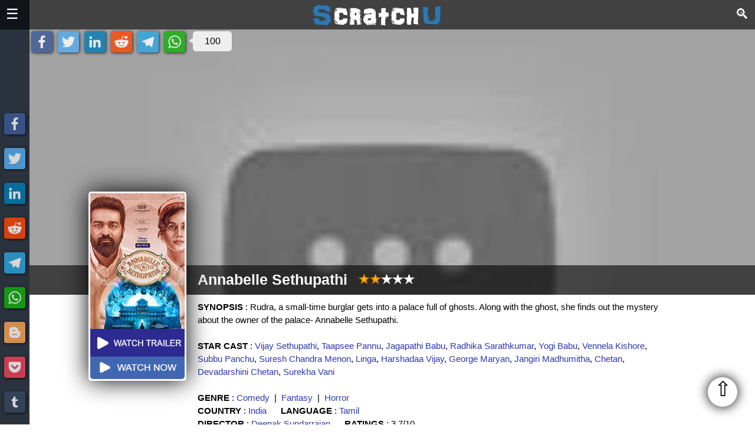

--- FILE ---
content_type: text/html; charset=UTF-8
request_url: https://scratchu.com/movies/play/8648/Annabelle-Sethupathi
body_size: 8795
content:
<!doctype html>
<html xmlns="http://www.w3.org/1999/xhtml" xml:lang="en" lang="en">
<head>
    <meta charset="utf-8">
	<link rel="icon" type="image/x-icon" sizes="32x32" href="https://scratchu.com/assets/images/icon.ico" />
	<link rel="canonical" href="https://scratchu.com/movies/play/8648/Annabelle-Sethupathi">

	<meta name="viewport" content="width=device-width,minimum-scale=1,initial-scale=1"/>
	<meta name="msvalidate.01" content="FECC03CFCA9EA5219B17AF3235A50B8C" />
	<meta name="robots" content="index,follow" />

	<meta property='og:title' content='Annabelle Sethupathi (2021) | Vijay Sethupathi, Taapsee Pannu, Jagapathi Babu, Radhika Sarathkumar, &hellip;' />
	<meta property='og:type' content='video.movie' />
	<meta property='og:url' content='https://scratchu.com/movies/play/8648/Annabelle-Sethupathi' />
	<meta property='og:image' content='https://i.ytimg.com/vi_webp/jnAV_avaYuY/maxresdefault.webp' />
	<meta property='og:description' content='Annabelle Sethupathi (2021) | Tamil Movie | 3.7/10 | Synopsis : Rudra, a small-time burglar gets into a palace full of ghosts. Along with the ghost, she finds out the mystery about the owner of the palace- Annabelle Sethupathi....' />
	<meta property='og:locale' content='en_GB' />
	<meta property='og:site_name' content='Scratchu World' />

	<meta name='author' content='Scratchu Movies World' />
    <link rel="Publisher" href="https://plus.google.com/+ADAIKumar">

	<meta name='twitter:title' content='Annabelle Sethupathi (2021) | Vijay Sethupathi, Taapsee Pannu, Jagapathi Babu, Radhika Sarathkumar, &hellip;' />
    <meta name="twitter:site" content="@scratchuworld">
	<meta name='twitter:card' content='summary_large_image' />
	<meta name='twitter:image' content='https://i.ytimg.com/vi_webp/jnAV_avaYuY/maxresdefault.webp' />
    <meta name="twitter:image:alt" content="Annabelle Sethupathi (2021) | Vijay Sethupathi, Taapsee Pannu, Jagapathi Babu, Radhika Sarathkumar, &hellip;">
	<meta name='twitter:description' content='Annabelle Sethupathi (2021) | Tamil Movie | 3.7/10 | Synopsis : Rudra, a small-time burglar gets into a palace full of ghosts. Along with the ghost, she finds out the mystery about the owner of the palace- Annabelle Sethupathi....' />
	<meta name='twitter:locale' content='en_GB' />
	<meta name='twitter:domain' content='Scratchu World' />

	<meta name='description' content='Annabelle Sethupathi (2021) | Tamil Movie | 3.7/10 | Synopsis : Rudra, a small-time burglar gets into a palace full of ghosts. Along with the ghost, she finds out the mystery about the owner of the palace- Annabelle Sethupathi....' />

    <script async defer src="/common/js/scratchu.js?40"></script>
    <link async defer rel='stylesheet' href='/common/css/scratchu.css?v=32' />

    <script type="application/ld+json">{"@context":"https:\/\/schema.org","@type":"Movie","url":"\/movies\/play\/8648\/Annabelle-Sethupathi","name":"Annabelle Sethupathi","image":"https:\/\/scratchu.com\/images\/ADAIMoviesWeb\/8648.jpg?2","genre":["Comedy","Fantasy","Horror"],"actor":[{"@type":"Person","url":"\/movies\/search\/artist\/Vijay+Sethupathi","name":"Vijay Sethupathi"},{"@type":"Person","url":"\/movies\/search\/artist\/Taapsee+Pannu","name":"Taapsee Pannu"},{"@type":"Person","url":"\/movies\/search\/artist\/Jagapathi+Babu","name":"Jagapathi Babu"},{"@type":"Person","url":"\/movies\/search\/artist\/Radhika+Sarathkumar","name":"Radhika Sarathkumar"},{"@type":"Person","url":"\/movies\/search\/artist\/Yogi+Babu","name":"Yogi Babu"},{"@type":"Person","url":"\/movies\/search\/artist\/Vennela+Kishore","name":"Vennela Kishore"},{"@type":"Person","url":"\/movies\/search\/artist\/Subbu+Panchu","name":"Subbu Panchu"},{"@type":"Person","url":"\/movies\/search\/artist\/Suresh+Chandra+Menon","name":"Suresh Chandra Menon"},{"@type":"Person","url":"\/movies\/search\/artist\/Linga","name":"Linga"},{"@type":"Person","url":"\/movies\/search\/artist\/Harshadaa+Vijay","name":"Harshadaa Vijay"},{"@type":"Person","url":"\/movies\/search\/artist\/George+Maryan","name":"George Maryan"},{"@type":"Person","url":"\/movies\/search\/artist\/Jangiri+Madhumitha","name":"Jangiri Madhumitha"},{"@type":"Person","url":"\/movies\/search\/artist\/Chetan","name":"Chetan"},{"@type":"Person","url":"\/movies\/search\/artist\/Devadarshini+Chetan","name":"Devadarshini Chetan"},{"@type":"Person","url":"\/movies\/search\/artist\/Surekha+Vani","name":"Surekha Vani"}],"director":{"@type":"Person","url":"\/movies\/search\/director\/Deepak+Sundarrajan","name":"Deepak Sundarrajan"},"description":"Rudra, a small-time burglar gets into a palace full of ghosts. Along with the ghost, she finds out the mystery about the owner of the palace- Annabelle Sethupathi.","datePublished":"2021-09-17","inLanguage":"Tamil","countryOfOrigin":"India","duration":"PT2H15M","aggregateRating":{"@type":"AggregateRating","ratingCount":"1962","bestRating":"10","worstRating":"1","ratingValue":"3.7"}}</script>
	<title>Annabelle Sethupathi (2021) | Vijay Sethupathi, Taapsee Pannu, Jagapathi Babu, Radhika Sarathkumar, &hellip;</title>
</head>
<body>
	
<div id="mySidenav" class="sidenav headernav" style="width:0px;">
    <span class="closebtn" onclick="showHideSideNav();" title='Close'>&times;</span>
	<a class="navItem" href="/" title='Home'>Home</a>
	<hr/>
	<div class="navItemGroup">
	    <div class="navExpandable">Movies <span class='navExpander'>&#9660;</span></div>
	    <div class='navItems'>
    		<a class="navItem" href='/movies/upcoming' title='Upcoming Movies'>Upcoming</a>
    		<a class="navItem" href='/movies/latest' title='Latest Movies'>Latest</a>
    		<a class="navItem" href='/movies/top' title='Top Rated Movies'>Top Rated</a>
    		<a class="navItem" href='/movies/full' title='Watch Full Movies'>Full Movies</a>
		</div>
	</div>
	<hr/>
	<a class="navItem" href='/story' title='Games'>Stories</a>
	<hr/>
	<a class="navItem" href='/movies/games' title='Games'>Games</a>
	<hr/>
	<a class="navItem" href='/movies/tvseries' title='TV Series'>TV Series</a>
	<hr/>
	<a class="navItem" href='/movies/webseries' title='Web Series'>Web Series</a>
	<hr/>
	<div class="navItemGroup">
	    <div class="navExpandable">Filters <span class='navExpander'>&#9660;</span></div>
	    <div class='navItems'>
    		<a class="navItem" href='/movies/countries' title='Countries'>Countries</a>
    		<a class="navItem" href='/movies/genre' title='Genres'>Genres</a>
    		<a class="navItem" href='/movies/languages' title='Languages'>Languages</a>
    		<a class="navItem" href='/movies/year' title='Years'>Years</a>
    	</div>
	</div>
	<hr/>
	<div class="navItemGroup">
	    <div class="navExpandable">Channels <span class='navExpander'>&#9660;</span></div>
	    <div class='navItems'>
    		<a class="navItem" href='/movies/airtel' title='Airtel Xstream'>Airtel</a>
    		<a class="navItem" href='/movies/altbalaji' title='Alt Balaji'>Alt Balaji</a>
    		<a class="navItem" href='/movies/amazon' title='Amazon Prime'>Amazon</a>
    		<a class="navItem" href='/movies/eros' title='Eros Now'>Eros Now</a>
    		<a class="navItem" href='/movies/hotstar' title='Hotstar'>Hotstar</a>
    		<a class="navItem" href='/movies/jiocinema' title='Jio Cinema'>Jio Cinema</a>
    		<a class="navItem" href='/movies/mxplayer' title='MX Player'>MX Player</a>
    		<a class="navItem" href='/movies/netflix' title='Netflix'>Netflix</a>
    		<a class="navItem" href='/movies/tvfplay' title='TVF Play'>TVF Play</a>
    		<a class="navItem" href='/movies/voot' title='Voot'>Voot</a>
    		<a class="navItem" href='/movies/vudu' title='Vudu'>Vudu</a>
    		<a class="navItem" href='/movies/youtube' title='Youtube'>Youtube</a>
    		<a class="navItem" href='/movies/zee5' title='Zee5'>Zee5</a>
    	</div>
	</div>
	<hr/>
	<div class="navItemGroup">
	    <div class="navExpandable">
        <select class="navLang" onchange="changeLang(this)">

          <option value='All'>All</option>
          <option value='Hindi'>Hindi</option>
          <option value='English'>English</option>
          <option value='Punjabi'>Punjabi</option>
          <option value='Telugu'>Telugu</option>
          <option value='Tamil'>Tamil</option>
          <option value='Malayalam'>Malayalam</option>       </select>
     </div>
	</div>
	<hr/>
	<a class="navItem" href='https://webflix.scratchu.com/' title='WebFlix - Movie and Webseries Trailers'>WebFlix</a>
	<a href='https://play.google.com/store/apps/details?id=com.movieadda.webflix' title='WebFlix App - Download Now'><img src='/common/images/optimized/googleplay.png' style='width: 100%;max-width: 250px;'></a>
	<hr/>
	<div class="navItemGroup">
	    Share<br/><br/>
	    
    <span alt="Facebook" title="Share on Facebook" onclick="share('Facebook')" style="background-color: #3b5998;" class="shareIcon">
        <svg focusable="false" xmlns="http://www.w3.org/2000/svg" viewBox="0 0 32 32">
            <path fill="#FFF" d="M17.78 27.5V17.008h3.522l.527-4.09h-4.05v-2.61c0-1.182.33-1.99 2.023-1.99h2.166V4.66c-.375-.05-1.66-.16-3.155-.16-3.123 0-5.26 1.905-5.26 5.405v3.016h-3.53v4.09h3.53V27.5h4.223z"></path>
        </svg>
    </span>
    <span alt="Twitter" title="Share on Twitter" onclick="share('Twitter')" style="background-color: #55acee;" class="shareIcon">
        <svg focusable="false" xmlns="http://www.w3.org/2000/svg" viewBox="0 0 32 32">
            <path fill="#FFF" d="M28 8.557a9.913 9.913 0 0 1-2.828.775 4.93 4.93 0 0 0 2.166-2.725 9.738 9.738 0 0 1-3.13 1.194 4.92 4.92 0 0 0-3.593-1.55 4.924 4.924 0 0 0-4.794 6.049c-4.09-.21-7.72-2.17-10.15-5.15a4.942 4.942 0 0 0-.665 2.477c0 1.71.87 3.214 2.19 4.1a4.968 4.968 0 0 1-2.23-.616v.06c0 2.39 1.7 4.38 3.952 4.83-.414.115-.85.174-1.297.174-.318 0-.626-.03-.928-.086a4.935 4.935 0 0 0 4.6 3.42 9.893 9.893 0 0 1-6.114 2.107c-.398 0-.79-.023-1.175-.068a13.953 13.953 0 0 0 7.55 2.213c9.056 0 14.01-7.507 14.01-14.013 0-.213-.005-.426-.015-.637.96-.695 1.795-1.56 2.455-2.55z"></path>
        </svg>
    </span>
    <span alt="LinkedIn" title="Share on LinkedIn" onclick="share('LinkedIn')" style="background-color: #007bb5;" class="shareIcon">
        <svg focusable="false" xmlns="http://www.w3.org/2000/svg" viewBox="0 0 32 32">
            <path d="M6.227 12.61h4.19v13.48h-4.19V12.61zm2.095-6.7a2.43 2.43 0 0 1 0 4.86c-1.344 0-2.428-1.09-2.428-2.43s1.084-2.43 2.428-2.43m4.72 6.7h4.02v1.84h.058c.56-1.058 1.927-2.176 3.965-2.176 4.238 0 5.02 2.792 5.02 6.42v7.395h-4.183v-6.56c0-1.564-.03-3.574-2.178-3.574-2.18 0-2.514 1.7-2.514 3.46v6.668h-4.187V12.61z" fill="#FFF"></path>
        </svg>
    </span>
    <span alt="Reddit" title="Share on Reddit" onclick="share('Reddit')" style="background-color: #ff4500;" class="shareIcon">
        <svg focusable="false" xmlns="http://www.w3.org/2000/svg" viewBox="0 0 32 32">
            <path fill="#fff" d="M28.543 15.774a2.953 2.953 0 0 0-2.951-2.949 2.882 2.882 0 0 0-1.9.713 14.075 14.075 0 0 0-6.85-2.044l1.38-4.349 3.768.884a2.452 2.452 0 1 0 .24-1.176l-4.274-1a.6.6 0 0 0-.709.4l-1.659 5.224a14.314 14.314 0 0 0-7.316 2.029 2.908 2.908 0 0 0-1.872-.681 2.942 2.942 0 0 0-1.618 5.4 5.109 5.109 0 0 0-.062.765c0 4.158 5.037 7.541 11.229 7.541s11.22-3.383 11.22-7.541a5.2 5.2 0 0 0-.053-.706 2.963 2.963 0 0 0 1.427-2.51zm-18.008 1.88a1.753 1.753 0 0 1 1.73-1.74 1.73 1.73 0 0 1 1.709 1.74 1.709 1.709 0 0 1-1.709 1.711 1.733 1.733 0 0 1-1.73-1.711zm9.565 4.968a5.573 5.573 0 0 1-4.081 1.272h-.032a5.576 5.576 0 0 1-4.087-1.272.6.6 0 0 1 .844-.854 4.5 4.5 0 0 0 3.238.927h.032a4.5 4.5 0 0 0 3.237-.927.6.6 0 1 1 .844.854zm-.331-3.256a1.726 1.726 0 1 1 1.709-1.712 1.717 1.717 0 0 1-1.712 1.712z"></path>
        </svg>
    </span>
    <span alt="Telegram" title="Share on Telegram" onclick="share('Telegram')" style="background-color: #2ca5e0;" class="shareIcon">
        <svg focusable="false" xmlns="http://www.w3.org/2000/svg" viewBox="0 0 32 32">
            <path fill="#FFF" d="M25.515 6.896L6.027 14.41c-1.33.534-1.322 1.276-.243 1.606l5 1.56 1.72 5.66c.226.625.115.873.77.873.506 0 .73-.235 1.012-.51l2.43-2.363 5.056 3.734c.93.514 1.602.25 1.834-.863l3.32-15.638c.338-1.363-.52-1.98-1.41-1.577z"></path>
        </svg>
    </span>
    <span alt="Whatsapp" title="Share on Whatsapp" onclick="share('Whatsapp')" style="background-color: #12af0a;" class="shareIcon">
        <svg focusable="false" xmlns="http://www.w3.org/2000/svg" viewBox="0 0 32 32">
            <path fill-rule="evenodd" clip-rule="evenodd" fill="#FFF" d="M16.21 4.41C9.973 4.41 4.917 9.465 4.917 15.7c0 2.134.592 4.13 1.62 5.832L4.5 27.59l6.25-2.002a11.241 11.241 0 0 0 5.46 1.404c6.234 0 11.29-5.055 11.29-11.29 0-6.237-5.056-11.292-11.29-11.292zm0 20.69c-1.91 0-3.69-.57-5.173-1.553l-3.61 1.156 1.173-3.49a9.345 9.345 0 0 1-1.79-5.512c0-5.18 4.217-9.4 9.4-9.4 5.183 0 9.397 4.22 9.397 9.4 0 5.188-4.214 9.4-9.398 9.4zm5.293-6.832c-.284-.155-1.673-.906-1.934-1.012-.265-.106-.455-.16-.658.12s-.78.91-.954 1.096c-.176.186-.345.203-.628.048-.282-.154-1.2-.494-2.264-1.517-.83-.795-1.373-1.76-1.53-2.055-.158-.295 0-.445.15-.584.134-.124.3-.326.45-.488.15-.163.203-.28.306-.47.104-.19.06-.36-.005-.506-.066-.147-.59-1.587-.81-2.173-.218-.586-.46-.498-.63-.505-.168-.007-.358-.038-.55-.045-.19-.007-.51.054-.78.332-.277.274-1.05.943-1.1 2.362-.055 1.418.926 2.826 1.064 3.023.137.2 1.874 3.272 4.76 4.537 2.888 1.264 2.9.878 3.43.85.53-.027 1.734-.633 2-1.297.266-.664.287-1.24.22-1.363-.07-.123-.26-.203-.54-.357z"></path>
        </svg>
    </span>	    <br/>
	</div>
</div>

<div class='stickyNav'>
    <div>
    
    <span alt="Facebook" title="Share on Facebook" onclick="share('Facebook')" style="background-color: #3b5998;" class="shareIcon">
        <svg focusable="false" xmlns="http://www.w3.org/2000/svg" viewBox="0 0 32 32">
            <path fill="#FFF" d="M17.78 27.5V17.008h3.522l.527-4.09h-4.05v-2.61c0-1.182.33-1.99 2.023-1.99h2.166V4.66c-.375-.05-1.66-.16-3.155-.16-3.123 0-5.26 1.905-5.26 5.405v3.016h-3.53v4.09h3.53V27.5h4.223z"></path>
        </svg>
    </span>
    <span alt="Twitter" title="Share on Twitter" onclick="share('Twitter')" style="background-color: #55acee;" class="shareIcon">
        <svg focusable="false" xmlns="http://www.w3.org/2000/svg" viewBox="0 0 32 32">
            <path fill="#FFF" d="M28 8.557a9.913 9.913 0 0 1-2.828.775 4.93 4.93 0 0 0 2.166-2.725 9.738 9.738 0 0 1-3.13 1.194 4.92 4.92 0 0 0-3.593-1.55 4.924 4.924 0 0 0-4.794 6.049c-4.09-.21-7.72-2.17-10.15-5.15a4.942 4.942 0 0 0-.665 2.477c0 1.71.87 3.214 2.19 4.1a4.968 4.968 0 0 1-2.23-.616v.06c0 2.39 1.7 4.38 3.952 4.83-.414.115-.85.174-1.297.174-.318 0-.626-.03-.928-.086a4.935 4.935 0 0 0 4.6 3.42 9.893 9.893 0 0 1-6.114 2.107c-.398 0-.79-.023-1.175-.068a13.953 13.953 0 0 0 7.55 2.213c9.056 0 14.01-7.507 14.01-14.013 0-.213-.005-.426-.015-.637.96-.695 1.795-1.56 2.455-2.55z"></path>
        </svg>
    </span>
    <span alt="LinkedIn" title="Share on LinkedIn" onclick="share('LinkedIn')" style="background-color: #007bb5;" class="shareIcon">
        <svg focusable="false" xmlns="http://www.w3.org/2000/svg" viewBox="0 0 32 32">
            <path d="M6.227 12.61h4.19v13.48h-4.19V12.61zm2.095-6.7a2.43 2.43 0 0 1 0 4.86c-1.344 0-2.428-1.09-2.428-2.43s1.084-2.43 2.428-2.43m4.72 6.7h4.02v1.84h.058c.56-1.058 1.927-2.176 3.965-2.176 4.238 0 5.02 2.792 5.02 6.42v7.395h-4.183v-6.56c0-1.564-.03-3.574-2.178-3.574-2.18 0-2.514 1.7-2.514 3.46v6.668h-4.187V12.61z" fill="#FFF"></path>
        </svg>
    </span>
    <span alt="Reddit" title="Share on Reddit" onclick="share('Reddit')" style="background-color: #ff4500;" class="shareIcon">
        <svg focusable="false" xmlns="http://www.w3.org/2000/svg" viewBox="0 0 32 32">
            <path fill="#fff" d="M28.543 15.774a2.953 2.953 0 0 0-2.951-2.949 2.882 2.882 0 0 0-1.9.713 14.075 14.075 0 0 0-6.85-2.044l1.38-4.349 3.768.884a2.452 2.452 0 1 0 .24-1.176l-4.274-1a.6.6 0 0 0-.709.4l-1.659 5.224a14.314 14.314 0 0 0-7.316 2.029 2.908 2.908 0 0 0-1.872-.681 2.942 2.942 0 0 0-1.618 5.4 5.109 5.109 0 0 0-.062.765c0 4.158 5.037 7.541 11.229 7.541s11.22-3.383 11.22-7.541a5.2 5.2 0 0 0-.053-.706 2.963 2.963 0 0 0 1.427-2.51zm-18.008 1.88a1.753 1.753 0 0 1 1.73-1.74 1.73 1.73 0 0 1 1.709 1.74 1.709 1.709 0 0 1-1.709 1.711 1.733 1.733 0 0 1-1.73-1.711zm9.565 4.968a5.573 5.573 0 0 1-4.081 1.272h-.032a5.576 5.576 0 0 1-4.087-1.272.6.6 0 0 1 .844-.854 4.5 4.5 0 0 0 3.238.927h.032a4.5 4.5 0 0 0 3.237-.927.6.6 0 1 1 .844.854zm-.331-3.256a1.726 1.726 0 1 1 1.709-1.712 1.717 1.717 0 0 1-1.712 1.712z"></path>
        </svg>
    </span>
    <span alt="Telegram" title="Share on Telegram" onclick="share('Telegram')" style="background-color: #2ca5e0;" class="shareIcon">
        <svg focusable="false" xmlns="http://www.w3.org/2000/svg" viewBox="0 0 32 32">
            <path fill="#FFF" d="M25.515 6.896L6.027 14.41c-1.33.534-1.322 1.276-.243 1.606l5 1.56 1.72 5.66c.226.625.115.873.77.873.506 0 .73-.235 1.012-.51l2.43-2.363 5.056 3.734c.93.514 1.602.25 1.834-.863l3.32-15.638c.338-1.363-.52-1.98-1.41-1.577z"></path>
        </svg>
    </span>
    <span alt="Whatsapp" title="Share on Whatsapp" onclick="share('Whatsapp')" style="background-color: #12af0a;" class="shareIcon">
        <svg focusable="false" xmlns="http://www.w3.org/2000/svg" viewBox="0 0 32 32">
            <path fill-rule="evenodd" clip-rule="evenodd" fill="#FFF" d="M16.21 4.41C9.973 4.41 4.917 9.465 4.917 15.7c0 2.134.592 4.13 1.62 5.832L4.5 27.59l6.25-2.002a11.241 11.241 0 0 0 5.46 1.404c6.234 0 11.29-5.055 11.29-11.29 0-6.237-5.056-11.292-11.29-11.292zm0 20.69c-1.91 0-3.69-.57-5.173-1.553l-3.61 1.156 1.173-3.49a9.345 9.345 0 0 1-1.79-5.512c0-5.18 4.217-9.4 9.4-9.4 5.183 0 9.397 4.22 9.397 9.4 0 5.188-4.214 9.4-9.398 9.4zm5.293-6.832c-.284-.155-1.673-.906-1.934-1.012-.265-.106-.455-.16-.658.12s-.78.91-.954 1.096c-.176.186-.345.203-.628.048-.282-.154-1.2-.494-2.264-1.517-.83-.795-1.373-1.76-1.53-2.055-.158-.295 0-.445.15-.584.134-.124.3-.326.45-.488.15-.163.203-.28.306-.47.104-.19.06-.36-.005-.506-.066-.147-.59-1.587-.81-2.173-.218-.586-.46-.498-.63-.505-.168-.007-.358-.038-.55-.045-.19-.007-.51.054-.78.332-.277.274-1.05.943-1.1 2.362-.055 1.418.926 2.826 1.064 3.023.137.2 1.874 3.272 4.76 4.537 2.888 1.264 2.9.878 3.43.85.53-.027 1.734-.633 2-1.297.266-.664.287-1.24.22-1.363-.07-.123-.26-.203-.54-.357z"></path>
        </svg>
    </span>
    <span alt="Blogger" title="Share on Blogger" onclick="share('Blogger')" style="background-color: #fda352;" class="shareIcon">
        <svg focusable="false" xmlns="http://www.w3.org/2000/svg" viewBox="0 0 32 32">
            <path fill="#FFF" d="M25.793 14.325l-.166-.344-.277-.214c-.363-.284-2.2.02-2.695-.43-.352-.324-.404-.905-.51-1.69-.197-1.527-.322-1.606-.56-2.122-.866-1.836-3.214-3.217-4.825-3.408h-4.367c-3.436 0-6.244 2.814-6.242 6.248v7.29c0 3.428 2.81 6.238 6.248 6.238h7.174c3.436 0 6.225-2.81 6.244-6.237l.04-5.048-.06-.277zM12.47 11.22h3.464c.66 0 1.195.534 1.195 1.188 0 .653-.54 1.195-1.2 1.195h-3.46c-.66 0-1.194-.542-1.194-1.195 0-.654.535-1.19 1.195-1.19zm7.038 9.526H12.47c-.66 0-1.194-.54-1.194-1.188 0-.654.535-1.19 1.195-1.19h7.04c.655 0 1.19.536 1.19 1.19 0 .646-.535 1.188-1.19 1.188z"></path>
        </svg>
    </span>
    <span alt="Pocket" title="Share on Pocket" onclick="share('Pocket')" style="background-color: #ee4056;" class="shareIcon">
        <svg focusable="false" xmlns="http://www.w3.org/2000/svg" viewBox="0 0 32 32">
            <path fill="#FFF" d="M16.005 6.244c2.927 0 5.854-.002 8.782 0 1.396.002 2.195.78 2.188 2.165-.015 2.483.116 4.985-.11 7.454-.75 8.204-10.027 12.607-16.91 8.064-3.086-2.037-4.82-4.926-4.917-8.673-.06-2.34-.034-4.684-.018-7.025.008-1.214.812-1.98 2.056-1.983 2.975-.01 5.952-.005 8.93-.007zm-5.037 5.483c-.867.093-1.365.396-1.62 1.025-.27.67-.078 1.256.417 1.732a529.74 529.74 0 0 0 5.09 4.838c.745.695 1.537.687 2.278-.01a473.74 473.74 0 0 0 4.93-4.686c.827-.797.91-1.714.252-2.38-.694-.704-1.583-.647-2.447.17-1.097 1.04-2.215 2.06-3.266 3.143-.485.492-.77.432-1.227-.027a87.392 87.392 0 0 0-3.39-3.225c-.325-.29-.77-.448-1.017-.584z"></path>
        </svg>
    </span>
    <span alt="Tumblr" title="Share on Tumblr" onclick="share('Tumblr')" style="background-color: #35465c;" class="shareIcon">
        <svg focusable="false" xmlns="http://www.w3.org/2000/svg" viewBox="0 0 32 32">
            <path fill="#FFF" d="M20.775 21.962c-.37.177-1.08.33-1.61.345-1.598.043-1.907-1.122-1.92-1.968v-6.217h4.007V11.1H17.26V6.02h-2.925s-.132.044-.144.15c-.17 1.556-.895 4.287-3.923 5.378v2.578h2.02v6.522c0 2.232 1.647 5.404 5.994 5.33 1.467-.025 3.096-.64 3.456-1.17l-.96-2.846z"></path>
        </svg>
    </span>    </div>
</div>

<div id='mainContent' class='mainContent'>
	<div class='navBar'>
		<span class='left' style='padding-top:10px;'>
		    <span style="font-size:24px; cursor:pointer;" onclick="showHideSideNav()">&#9776;</span>
		</span>
				<span class='right' style="font-size:24px; cursor:pointer; padding-top:10px;" onclick="showHideSearchNav()">&#128269;</span>
				<span>
			<b><a href="/" title='Scratchu World'><img class='logo' alt='Scratchu World' src='/common/images/optimized/logo.png'></a></b>
		</span>
	</div>

	<div class='blankBar'>
	    <H1 style='display:none;'>Annabelle Sethupathi (2021) | Vijay Sethupathi, Taapsee Pannu, Jagapathi Babu, Radhika Sarathkumar, Yogi Babu, Vennela K</H1>
	    <H2 style='display:none;'>Annabelle Sethupathi (2021) | Tamil Movie | 3.7/10 | Synopsis : Rudra, a small-time burglar gets into a palace full of g</H2>
	</div>
		<form action="/movies/search" name="searchform" style="text-align: center; margin: 0px;">
	<div id="mySearchnav" class="sidenav searchnav" style="width:0px;">
	    <span class="closebtn" onclick="showHideSearchNav();" title='Close'>&times;</span>
	    <H2 style='color: #FFF;'>Search Movies</H2>
	    <input type="search" name="key" placeholder="Search Movies" style="padding: 5px 10px; font-weight: bold;width: 100%;" value="">
	    <select id=searchType name=searchType style="padding: 5px 10px;font-weight: bold;width: 100%;color: #444;">
			<option value='all' selected>Artist/Director/Movie</option>
			<option value='artist' >Artist</option>
			<option value='director' >Director</option>
			<option value='movie' >Movie</option>
			<option value='release' >Release</option>
		</select>
		<input type="submit" value="Search" style="padding: 5px 20px; font-weight: bold; cursor:pointer; color: #444;width: 100%;">
	</div>
	</form>

	
	<div class='coverPicContainer'>
    	<div class='coverPicShareBar'>
    	    
    <span alt="Facebook" title="Share on Facebook" onclick="share('Facebook')" style="background-color: #3b5998;" class="shareIcon">
        <svg focusable="false" xmlns="http://www.w3.org/2000/svg" viewBox="0 0 32 32">
            <path fill="#FFF" d="M17.78 27.5V17.008h3.522l.527-4.09h-4.05v-2.61c0-1.182.33-1.99 2.023-1.99h2.166V4.66c-.375-.05-1.66-.16-3.155-.16-3.123 0-5.26 1.905-5.26 5.405v3.016h-3.53v4.09h3.53V27.5h4.223z"></path>
        </svg>
    </span>
    <span alt="Twitter" title="Share on Twitter" onclick="share('Twitter')" style="background-color: #55acee;" class="shareIcon">
        <svg focusable="false" xmlns="http://www.w3.org/2000/svg" viewBox="0 0 32 32">
            <path fill="#FFF" d="M28 8.557a9.913 9.913 0 0 1-2.828.775 4.93 4.93 0 0 0 2.166-2.725 9.738 9.738 0 0 1-3.13 1.194 4.92 4.92 0 0 0-3.593-1.55 4.924 4.924 0 0 0-4.794 6.049c-4.09-.21-7.72-2.17-10.15-5.15a4.942 4.942 0 0 0-.665 2.477c0 1.71.87 3.214 2.19 4.1a4.968 4.968 0 0 1-2.23-.616v.06c0 2.39 1.7 4.38 3.952 4.83-.414.115-.85.174-1.297.174-.318 0-.626-.03-.928-.086a4.935 4.935 0 0 0 4.6 3.42 9.893 9.893 0 0 1-6.114 2.107c-.398 0-.79-.023-1.175-.068a13.953 13.953 0 0 0 7.55 2.213c9.056 0 14.01-7.507 14.01-14.013 0-.213-.005-.426-.015-.637.96-.695 1.795-1.56 2.455-2.55z"></path>
        </svg>
    </span>
    <span alt="LinkedIn" title="Share on LinkedIn" onclick="share('LinkedIn')" style="background-color: #007bb5;" class="shareIcon">
        <svg focusable="false" xmlns="http://www.w3.org/2000/svg" viewBox="0 0 32 32">
            <path d="M6.227 12.61h4.19v13.48h-4.19V12.61zm2.095-6.7a2.43 2.43 0 0 1 0 4.86c-1.344 0-2.428-1.09-2.428-2.43s1.084-2.43 2.428-2.43m4.72 6.7h4.02v1.84h.058c.56-1.058 1.927-2.176 3.965-2.176 4.238 0 5.02 2.792 5.02 6.42v7.395h-4.183v-6.56c0-1.564-.03-3.574-2.178-3.574-2.18 0-2.514 1.7-2.514 3.46v6.668h-4.187V12.61z" fill="#FFF"></path>
        </svg>
    </span>
    <span alt="Reddit" title="Share on Reddit" onclick="share('Reddit')" style="background-color: #ff4500;" class="shareIcon">
        <svg focusable="false" xmlns="http://www.w3.org/2000/svg" viewBox="0 0 32 32">
            <path fill="#fff" d="M28.543 15.774a2.953 2.953 0 0 0-2.951-2.949 2.882 2.882 0 0 0-1.9.713 14.075 14.075 0 0 0-6.85-2.044l1.38-4.349 3.768.884a2.452 2.452 0 1 0 .24-1.176l-4.274-1a.6.6 0 0 0-.709.4l-1.659 5.224a14.314 14.314 0 0 0-7.316 2.029 2.908 2.908 0 0 0-1.872-.681 2.942 2.942 0 0 0-1.618 5.4 5.109 5.109 0 0 0-.062.765c0 4.158 5.037 7.541 11.229 7.541s11.22-3.383 11.22-7.541a5.2 5.2 0 0 0-.053-.706 2.963 2.963 0 0 0 1.427-2.51zm-18.008 1.88a1.753 1.753 0 0 1 1.73-1.74 1.73 1.73 0 0 1 1.709 1.74 1.709 1.709 0 0 1-1.709 1.711 1.733 1.733 0 0 1-1.73-1.711zm9.565 4.968a5.573 5.573 0 0 1-4.081 1.272h-.032a5.576 5.576 0 0 1-4.087-1.272.6.6 0 0 1 .844-.854 4.5 4.5 0 0 0 3.238.927h.032a4.5 4.5 0 0 0 3.237-.927.6.6 0 1 1 .844.854zm-.331-3.256a1.726 1.726 0 1 1 1.709-1.712 1.717 1.717 0 0 1-1.712 1.712z"></path>
        </svg>
    </span>
    <span alt="Telegram" title="Share on Telegram" onclick="share('Telegram')" style="background-color: #2ca5e0;" class="shareIcon">
        <svg focusable="false" xmlns="http://www.w3.org/2000/svg" viewBox="0 0 32 32">
            <path fill="#FFF" d="M25.515 6.896L6.027 14.41c-1.33.534-1.322 1.276-.243 1.606l5 1.56 1.72 5.66c.226.625.115.873.77.873.506 0 .73-.235 1.012-.51l2.43-2.363 5.056 3.734c.93.514 1.602.25 1.834-.863l3.32-15.638c.338-1.363-.52-1.98-1.41-1.577z"></path>
        </svg>
    </span>
    <span alt="Whatsapp" title="Share on Whatsapp" onclick="share('Whatsapp')" style="background-color: #12af0a;" class="shareIcon">
        <svg focusable="false" xmlns="http://www.w3.org/2000/svg" viewBox="0 0 32 32">
            <path fill-rule="evenodd" clip-rule="evenodd" fill="#FFF" d="M16.21 4.41C9.973 4.41 4.917 9.465 4.917 15.7c0 2.134.592 4.13 1.62 5.832L4.5 27.59l6.25-2.002a11.241 11.241 0 0 0 5.46 1.404c6.234 0 11.29-5.055 11.29-11.29 0-6.237-5.056-11.292-11.29-11.292zm0 20.69c-1.91 0-3.69-.57-5.173-1.553l-3.61 1.156 1.173-3.49a9.345 9.345 0 0 1-1.79-5.512c0-5.18 4.217-9.4 9.4-9.4 5.183 0 9.397 4.22 9.397 9.4 0 5.188-4.214 9.4-9.398 9.4zm5.293-6.832c-.284-.155-1.673-.906-1.934-1.012-.265-.106-.455-.16-.658.12s-.78.91-.954 1.096c-.176.186-.345.203-.628.048-.282-.154-1.2-.494-2.264-1.517-.83-.795-1.373-1.76-1.53-2.055-.158-.295 0-.445.15-.584.134-.124.3-.326.45-.488.15-.163.203-.28.306-.47.104-.19.06-.36-.005-.506-.066-.147-.59-1.587-.81-2.173-.218-.586-.46-.498-.63-.505-.168-.007-.358-.038-.55-.045-.19-.007-.51.054-.78.332-.277.274-1.05.943-1.1 2.362-.055 1.418.926 2.826 1.064 3.023.137.2 1.874 3.272 4.76 4.537 2.888 1.264 2.9.878 3.43.85.53-.027 1.734-.633 2-1.297.266-.664.287-1.24.22-1.363-.07-.123-.26-.203-.54-.357z"></path>
        </svg>
    </span>
    	    <span class='shareCount'>100</span>
    	</div>
	    <div class='coverPic' style='background-image: url(https://i.ytimg.com/vi_webp/jnAV_avaYuY/maxresdefault.webp);'>
	        <div class='coverPosterPicContainer'>
    	        <img class='coverPosterPic' src='https://scratchu.com/images/ADAIMoviesWeb/8648.jpg?2' alt='Annabelle Sethupathi (2021)' title='Annabelle Sethupathi (2021)'>
    	        <div class='coverWatchTrailer' onclick="playVideo('jnAV_avaYuY', 'YOUTUBE')" title='Watch Trailer'><img class='coverWatchNowPlay' src='/common/images/optimized/watchTrailer.png'></div>
    	        <div class='coverWatchNow'><a href='https://www.hotstar.com/in/movies/annabelle-sethupathi/1260068261' target='_blank' title='Watch Now'><img class='coverWatchNowPlay' src='/common/images/optimized/watchNow.png'></a></div>
	        </div>
	    </div>
	</div>
	<div class='coverPicTitleBar'>
	    <span class='coverPicTitle'>Annabelle Sethupathi</span>&nbsp;&nbsp;&nbsp;&nbsp;&nbsp;
	    <img src='/common/images/optimized/2stars.png' alt='Rating - 3.7/10' title='Rating - 3.7/10'>
	</div>
	<div class='coverPicDetails'>
		<b>SYNOPSIS </b>: Rudra, a small-time burglar gets into a palace full of ghosts. Along with the ghost, she finds out the mystery about the owner of the palace- Annabelle Sethupathi.<br/><br/>
		<b>STAR CAST </b>: 
		    <a href='/movies/search/artist/Vijay+Sethupathi' class='coverPicTextLinks' title='Search Movies featuring Vijay Sethupathi'>Vijay Sethupathi</a>, 
		    <a href='/movies/search/artist/Taapsee+Pannu' class='coverPicTextLinks' title='Search Movies featuring Taapsee Pannu'>Taapsee Pannu</a>, 
		    <a href='/movies/search/artist/Jagapathi+Babu' class='coverPicTextLinks' title='Search Movies featuring Jagapathi Babu'>Jagapathi Babu</a>, 
		    <a href='/movies/search/artist/Radhika+Sarathkumar' class='coverPicTextLinks' title='Search Movies featuring Radhika Sarathkumar'>Radhika Sarathkumar</a>, 
		    <a href='/movies/search/artist/Yogi+Babu' class='coverPicTextLinks' title='Search Movies featuring Yogi Babu'>Yogi Babu</a>, 
		    <a href='/movies/search/artist/Vennela+Kishore' class='coverPicTextLinks' title='Search Movies featuring Vennela Kishore'>Vennela Kishore</a>, 
		    <a href='/movies/search/artist/Subbu+Panchu' class='coverPicTextLinks' title='Search Movies featuring Subbu Panchu'>Subbu Panchu</a>, 
		    <a href='/movies/search/artist/Suresh+Chandra+Menon' class='coverPicTextLinks' title='Search Movies featuring Suresh Chandra Menon'>Suresh Chandra Menon</a>, 
		    <a href='/movies/search/artist/Linga' class='coverPicTextLinks' title='Search Movies featuring Linga'>Linga</a>, 
		    <a href='/movies/search/artist/Harshadaa+Vijay' class='coverPicTextLinks' title='Search Movies featuring Harshadaa Vijay'>Harshadaa Vijay</a>, 
		    <a href='/movies/search/artist/George+Maryan' class='coverPicTextLinks' title='Search Movies featuring George Maryan'>George Maryan</a>, 
		    <a href='/movies/search/artist/Jangiri+Madhumitha' class='coverPicTextLinks' title='Search Movies featuring Jangiri Madhumitha'>Jangiri Madhumitha</a>, 
		    <a href='/movies/search/artist/Chetan' class='coverPicTextLinks' title='Search Movies featuring Chetan'>Chetan</a>, 
		    <a href='/movies/search/artist/Devadarshini+Chetan' class='coverPicTextLinks' title='Search Movies featuring Devadarshini Chetan'>Devadarshini Chetan</a>, 
		    <a href='/movies/search/artist/Surekha+Vani' class='coverPicTextLinks' title='Search Movies featuring Surekha Vani'>Surekha Vani</a><br/><br/>
		<b>GENRE </b>: 
		    <a href='/movies/genre/5/Comedy' class='coverPicTextLinks' title='Search Comedy Movies'>Comedy</a>&nbsp;&nbsp;|&nbsp;
		    <a href='/movies/genre/26/Fantasy' class='coverPicTextLinks' title='Search Fantasy Movies'>Fantasy</a>&nbsp;&nbsp;|&nbsp;
		    <a href='/movies/genre/16/Horror' class='coverPicTextLinks' title='Search Horror Movies'>Horror</a>&nbsp;<br/>
		<b>COUNTRY </b>: <a href='/movies/countries/India' class='coverPicTextLinks' title='Search Movies from India'>India</a>&nbsp;&nbsp;&nbsp;&nbsp;&nbsp;
		<b>LANGUAGE </b>: <a href='/movies/languages/Tamil' class='coverPicTextLinks' title='Search Tamil Movies'>Tamil</a><br/>
		<b>DIRECTOR </b>: <a href='/movies/search/director/Deepak+Sundarrajan' class='coverPicTextLinks' title='Search Movies Directed by Deepak Sundarrajan'>Deepak Sundarrajan</a>&nbsp;&nbsp;&nbsp;&nbsp;&nbsp;
		<b>RATINGS </b>: 3.7/10<br/>
		<b>RELEASE </b>: <a href='/movies/search/release/2021-09-17' class='coverPicTextLinks' title='Search Movies Released on 17 Sep 2021'>17 Sep 2021</a>&nbsp;&nbsp;&nbsp;&nbsp;
		<b>RUNTIME</b> : 2hour 15min <br/><br/>
            <span style='cursor: pointer;' class='actionButton' onclick="playVideo('jnAV_avaYuY', 'YOUTUBE')"><img src='https://i.ytimg.com/vi/jnAV_avaYuY/mqdefault.jpg' alt='Watch Trailer' title='Watch Trailer' style='border-radius: 5px 5px 0px 0px;'><div class='coverWatchNow' style='color: #FFF; margin-top: -6px;'>Watch Trailer</div></span>
            <span style='cursor: pointer;' class='actionButton' onclick="playVideo('_qSF8ogCCHI', 'YOUTUBE')"><img src='https://i.ytimg.com/vi/_qSF8ogCCHI/mqdefault.jpg' alt='Watch Trailer' title='Watch Trailer' style='border-radius: 5px 5px 0px 0px;'><div class='coverWatchNow' style='color: #FFF; margin-top: -6px;'>Watch Trailer</div></span>
            <span style='cursor: pointer;' class='actionButton' onclick="playVideo('Bl3RhW1FtTU', 'YOUTUBE')"><img src='https://i.ytimg.com/vi/Bl3RhW1FtTU/mqdefault.jpg' alt='Watch Trailer' title='Watch Trailer' style='border-radius: 5px 5px 0px 0px;'><div class='coverWatchNow' style='color: #FFF; margin-top: -6px;'>Watch Trailer</div></span>
            <span style='cursor: pointer;' class='actionButton' onclick="playVideo('FCLzIL74AoY', 'YOUTUBE')"><img src='https://i.ytimg.com/vi/FCLzIL74AoY/mqdefault.jpg' alt='Watch Trailer' title='Watch Trailer' style='border-radius: 5px 5px 0px 0px;'><div class='coverWatchNow' style='color: #FFF; margin-top: -6px;'>Watch Trailer</div></span>
            <span class='actionButton'><a href='https://www.hotstar.com/in/movies/annabelle-rathore/1260068264' target='_blank'><img src='/common/images/optimized/hotstar.png' alt='Watch on Hotstar' title='Watch on Hotstar' style='border-radius: 5px 5px 0px 0px;'><div class='coverWatchNow' style='color: #FFF; margin-top: -6px;'>Watch on Hotstar</div></a></span>
            <span class='actionButton'><a href='https://www.hotstar.com/in/movies/annabelle-sethupathi/1260068263' target='_blank'><img src='/common/images/optimized/hotstar.png' alt='Watch on Hotstar' title='Watch on Hotstar' style='border-radius: 5px 5px 0px 0px;'><div class='coverWatchNow' style='color: #FFF; margin-top: -6px;'>Watch on Hotstar</div></a></span>
            <span class='actionButton'><a href='https://www.hotstar.com/in/movies/annabelle-sethupathi/1260068261' target='_blank'><img src='/common/images/optimized/hotstar.png' alt='Watch on Hotstar' title='Watch on Hotstar' style='border-radius: 5px 5px 0px 0px;'><div class='coverWatchNow' style='color: #FFF; margin-top: -6px;'>Watch on Hotstar</div></a></span>
	</div>
		<div class='aspect-video' id=playerFrame style='display: none;'><span class='close-video' onclick='closeVideo();'>X</span><iframe scrolling='no' id=player allow='autoplay' autoplay=1 frameborder=0 allowfullscreen></iframe></div><center>Disclaimer - <i>We don't host any of these videos on our servers. The intellectual property rights this Movie/Web Series belongs to their respective owners.</i><br/><a href ='/contact/?type=copyright&title=Annabelle Sethupathi (2021)' style='color: red;font-size: 14px;'>Copyright Claim?</a><center><br/>
			<a href='https://hometouch.co.in/floral-collection/' title='Home Touch - Floral Collection Bedsheets' target='_blank'><img src='/assets/images/hometouch.webp' style='width: 100%;'></a>
			<br>
    	<div class='boxHeader'><b>Similar Movies</b></div>
	    <div class='newBox'>
			<span class='actionButton'>
				<a href='/movies/play/8334/Laabam' title='Laabam (2021)'>
        		    <span class='titleTag'>Laabam</span>
					<img src='https://scratchu.com/images/ADAIMoviesWeb/8334.jpg?2' alt='Laabam (2021)'>
				</a>
				<span style='display: block; background: #EDE;'>
    				<img src='/common/images/optimized/2stars.png' alt='Rating - 3.2/10' title='Rating - 3.2/10' style='width: 100px'><br/>
    				<a href='/movies/full' title='More Full Movies'> Movie</a> - <a href='/movies/search/release/2021-09-09' title='Search Movies Released on 09 Sep 2021'>09 Sep 2021</a><br/>
    				<a href='/movies/countries/India' title='More Movies from India'>India</a> - <a href='/movies/languages/Tamil' title='More Tamil Movies'>Tamil</a>
    			</span>
			</span>
		
			<span class='actionButton'>
				<a href='/movies/play/8662/Rashmi-Rocket' title='Rashmi Rocket (2021)'>
        		    <span class='titleTag'>Rashmi Rocket</span>
					<img src='https://scratchu.com/images/ADAIMoviesWeb/8662.jpg?2' alt='Rashmi Rocket (2021)'>
				</a>
				<span style='display: block; background: #EDE;'>
    				<img src='/common/images/optimized/3stars.png' alt='Rating - 5.8/10' title='Rating - 5.8/10' style='width: 100px'><br/>
    				<a href='/movies/full' title='More Full Movies'> Movie</a> - <a href='/movies/search/release/2021-10-15' title='Search Movies Released on 15 Oct 2021'>15 Oct 2021</a><br/>
    				<a href='/movies/countries/India' title='More Movies from India'>India</a> - <a href='/movies/languages/Hindi' title='More Hindi Movies'>Hindi</a>
    			</span>
			</span>
		
			<span class='actionButton'>
				<a href='/movies/play/8818/Navarasa' title='Navarasa (2021)'>
        		    <span class='titleTag'>Navarasa</span>
					<img src='https://scratchu.com/images/ADAIMoviesWeb/8818.jpg?2' alt='Navarasa (2021)'>
				</a>
				<span style='display: block; background: #EDE;'>
    				<img src='/common/images/optimized/3stars.png' alt='Rating - 5.8/10' title='Rating - 5.8/10' style='width: 100px'><br/>
    				<a href='/movies/full' title='More Full Movies'> Movie</a> - <a href='/movies/search/release/2021-08-06' title='Search Movies Released on 06 Aug 2021'>06 Aug 2021</a><br/>
    				<a href='/movies/countries/India' title='More Movies from India'>India</a> - <a href='/movies/languages/Tamil' title='More Tamil Movies'>Tamil</a>
    			</span>
			</span>
		
			<span class='actionButton'>
				<a href='/movies/play/8711/Annaatthe' title='Annaatthe (2021)'>
        		    <span class='titleTag'>Annaatthe</span>
					<img src='https://scratchu.com/images/ADAIMoviesWeb/8711.jpg?2' alt='Annaatthe (2021)'>
				</a>
				<span style='display: block; background: #EDE;'>
    				<img src='/common/images/optimized/2stars.png' alt='Rating - 4.8/10' title='Rating - 4.8/10' style='width: 100px'><br/>
    				<a href='/movies/full' title='More Full Movies'> Movie</a> - <a href='/movies/search/release/2021-11-04' title='Search Movies Released on 04 Nov 2021'>04 Nov 2021</a><br/>
    				<a href='/movies/countries/India' title='More Movies from India'>India</a> - <a href='/movies/languages/Tamil' title='More Tamil Movies'>Tamil</a>
    			</span>
			</span>
		
			<span class='actionButton'>
				<a href='/movies/play/8650/The-Wheel-of-Time' title='The Wheel of Time (2021)'>
        		    <span class='titleTag'>The Wheel of Time</span>
					<img src='https://scratchu.com/images/ADAIMoviesWeb/8650.jpg?2' alt='The Wheel of Time (2021)'>
				</a>
				<span style='display: block; background: #EDE;'>
    				<img src='/common/images/optimized/4stars.png' alt='Rating - 7.4/10' title='Rating - 7.4/10' style='width: 100px'><br/>
    				<a href='/movies/webseries' title='More Web Series'> Web Series</a> - <a href='/movies/search/release/2021-11-19' title='Search Movies Released on 19 Nov 2021'>19 Nov 2021</a><br/>
    				<a href='/movies/countries/India' title='More Movies from India'>India</a> - <a href='/movies/languages/Tamil' title='More Tamil Movies'>Tamil</a>
    			</span>
			</span>
		
			<span class='actionButton'>
				<a href='/movies/play/8788/Madhagaja' title='Madhagaja (2021)'>
        		    <span class='titleTag'>Madhagaja</span>
					<img src='https://scratchu.com/images/ADAIMoviesWeb/8788.jpg?2' alt='Madhagaja (2021)'>
				</a>
				<span style='display: block; background: #EDE;'>
    				<img src='/common/images/optimized/3stars.png' alt='Rating - 5.3/10' title='Rating - 5.3/10' style='width: 100px'><br/>
    				<a href='/movies/full' title='More Full Movies'> Movie</a> - <a href='/movies/search/release/2021-12-03' title='Search Movies Released on 03 Dec 2021'>03 Dec 2021</a><br/>
    				<a href='/movies/countries/India' title='More Movies from India'>India</a> - <a href='/movies/languages/Tamil' title='More Tamil Movies'>Tamil</a>
    			</span>
			</span>
		
	    </div>
	<div class='boxHeader'><b>Online Movie Stores</b></div>
	<div class='newBox'>
	    <span class='actionButton'><a href='/movies/airtel' title='Airtel xStream'><img src='/common/images/optimized/airtel.png' alt='Airtel xStream' title='Airtel xStream'></a></span>
	    <span class='actionButton'><a href='/movies/altbalaji' title='Amazon Prime'><img src='/common/images/optimized/altbalaji.png' alt='Alt Balaji' title='Alt Balaji'></a></span>
	    <span class='actionButton'><a href='/movies/amazon' title='Amazon Prime'><img src='/common/images/optimized/amazon.png' alt='Amazon Prime' title='Amazon Prime'></a></span>
	    <span class='actionButton'><a href='/movies/apple' title='Apple +'><img src='/common/images/optimized/apple.png' alt='Apple +' title='Apple +'></a></span>
	    <span class='actionButton'><a href='/movies/chaupal' title='Chaupal TV'><img src='/common/images/optimized/chaupal.png' alt='Chaupal TV' title='Chaupal TV'></a></span>
	    <span class='actionButton'><a href='/movies/eros' title='Eros Now'><img src='/common/images/optimized/eros.png' alt='Eros Now' title='Eros Now'></a></span>
	    <span class='actionButton'><a href='/movies/hotstar' title='Hotstar'><img src='/common/images/optimized/hotstar.png' alt='Hotstar' title='Hotstar'></a></span>
	    <span class='actionButton'><a href='/movies/jiocinema' title='Jio Cinema'><img src='/common/images/optimized/jiocinema.png' alt='Jio Cinema' title='Jio Cinema'></a></span>
	    <span class='actionButton'><a href='/movies/mxplayer' title='MX Player'><img src='/common/images/optimized/mxplayer.png' alt='MX Player' title='MX Player'></a></span>
	    <span class='actionButton'><a href='/movies/netflix' title='Netflix'><img src='/common/images/optimized/netflix.png' alt='Netflix' title='Netflix'></a></span>
	    <span class='actionButton'><a href='/movies/sonyliv' title='Sony LIV'><img src='/common/images/optimized/sonyliv.png' alt='Netflix' title='Sony LIV'></a></span>
	    <span class='actionButton'><a href='/movies/tvfplay' title='TVF Play'><img src='/common/images/optimized/tvfplay.png' alt='TVF Play' title='TVF Play'></a></span>
	    <span class='actionButton'><a href='/movies/voot' title='Voot'><img src='/common/images/optimized/voot.png' alt='Voot' title='Voot'></a></span>
	    <span class='actionButton'><a href='/movies/vudu' title='Vudu'><img src='/common/images/optimized/vudu.png' alt='Vudu' title='Vudu'></a></span>
	    <span class='actionButton'><a href='/movies/youtube' title='Youtube'><img src='/common/images/optimized/youtube.png' alt='Youtube' title='Youtube'></a></span>
	    <span class='actionButton'><a href='/movies/zee5' title='Zee5'><img src='/common/images/optimized/zee5.png' alt='Zee5' title='Zee5'></a></span>
	</div>

    <span style="position: fixed;right: 30px;bottom: 30px;z-index: 999999;text-align: center;cursor: pointer;border-radius: 25px;height: 50px;background: #FFF;width: 50px;font-size: 35px;box-shadow: 0px 0px 20px;" onclick="scrollToTop(1500);">&#8679;</span>
	
	<style>
	.appbar {
		display: none;
	}
	.webflix {
		height: 30px;
		float: left;
		margin-left: 5px;
	}
	@media screen and (max-width: 800px) {
		.appbar {
			position: fixed;
			bottom: -1px;
			z-index: 999998;
			text-align: center;
			cursor: pointer;
			height: 35px;
			background: #A63305;
			width: 100%;
			font-size: 21px;
			box-shadow: 0px 0px 2px;
			display: block;
			padding-top: 5px;
		}
	}
	
	.appbar span {
		-webkit-animation: glow 3s ease-in-out infinite alternate;
		-moz-animation: glow 3s ease-in-out infinite alternate;
		animation: spacing 3s ease-in-out infinite alternate;
	}

	@-webkit-keyframes spacing {
		from {
			letter-spacing: 0px;
			text-shadow: 0 0 0px #FFFFFE;
			padding-top: 0px;
		}

		to {
			letter-spacing: 3px;
			text-shadow: 0 0 50px #FFFFFE;
			padding-top: 5px;
		}
	}
	
	</style>

	<div id="mySharenav" class="sidenav footernav" style="width:0px;">
	    <span class="closebtn" onclick="showHideShareNav();" title='Close'>&times;</span>
		<a class="navItem" href="https://www.facebook.com/ScratchuAppsWorld" target='_blank' title='Like us on facebook'>Like us on Facebook</a>
		<a class="navItem" href="https://twitter.com/ScratchuWorld" target='_blank' title='Follow us on twitter'>Follow us on Twitter</a>
		<a class="navItem" href='https://www.linkedin.com/in/scratchuworld/' target='_blank' title='Follow us on Linkedin'>Connect with us on Linkedin</a>
		<a class="navItem" onclick='window.open("mailto:2droid.developer@gmail.com")' title='Contact us'>Contact us</a>
	</div>
	<div class="footer">
		<span class="left" style="padding-top: 15px;">
			&copy; 2018 
			<a href='/' title='Scratchu.com'>Scratchu.com</a> | 
			<a href='https://www.youtube.com/@TheStoriesCloud/' title='The Story Cloud'>Youtube</a> | 
			<a href='/contact/' title='Contact Us'>Contact Us</a> | 
			<a href='/privacy/' title='Privacy Policy'>Privacy</a> | 
			<a href='/terms/' title='Terms and Conditions'>Terms</a>
		</span>
		<span class='right' style="cursor: pointer; font-size: 35px;" onclick="showHideShareNav()" title="Contact">&#9993;</span>
	    <span style='display:none;'>Annabelle Sethupathi (2021) | Vijay Sethupathi, Taapsee Pannu, Jagapathi Babu, Radhika Sarathkumar, Yogi Babu, Vennela Kishore, Subbu Panchu, Suresh Chandra Menon, Linga, Harshadaa Vijay, George Maryan, Jangiri Madhumitha, Chetan, Devadarshini Chetan, Surekha Vani - Annabelle Sethupathi (2021) | Tamil Movie | 3.7/10 | Synopsis : Rudra, a small-time burglar gets into a palace full of ghosts. Along with the ghost, she finds out the mystery about the owner of the palace- Annabelle Sethupathi....</span>
	</div>
</div>

<script>
  (function(i,s,o,g,r,a,m){i['GoogleAnalyticsObject']=r;i[r]=i[r]||function(){
  (i[r].q=i[r].q||[]).push(arguments)},i[r].l=1*new Date();a=s.createElement(o),
  m=s.getElementsByTagName(o)[0];a.async=1;a.src=g;m.parentNode.insertBefore(a,m)
  })(window,document,'script','//www.google-analytics.com/analytics.js','ga');

  ga('create', 'UA-52853012-1', 'auto');
  ga('send', 'pageview');
</script><script defer src="https://static.cloudflareinsights.com/beacon.min.js/vcd15cbe7772f49c399c6a5babf22c1241717689176015" integrity="sha512-ZpsOmlRQV6y907TI0dKBHq9Md29nnaEIPlkf84rnaERnq6zvWvPUqr2ft8M1aS28oN72PdrCzSjY4U6VaAw1EQ==" data-cf-beacon='{"version":"2024.11.0","token":"fff24b3319344de8bd0ed7ca31cfb5a9","r":1,"server_timing":{"name":{"cfCacheStatus":true,"cfEdge":true,"cfExtPri":true,"cfL4":true,"cfOrigin":true,"cfSpeedBrain":true},"location_startswith":null}}' crossorigin="anonymous"></script>
</body>
</html>

--- FILE ---
content_type: text/plain
request_url: https://www.google-analytics.com/j/collect?v=1&_v=j102&a=1170704498&t=pageview&_s=1&dl=https%3A%2F%2Fscratchu.com%2Fmovies%2Fplay%2F8648%2FAnnabelle-Sethupathi&ul=en-us%40posix&dt=Annabelle%20Sethupathi%20(2021)%20%7C%20Vijay%20Sethupathi%2C%20Taapsee%20Pannu%2C%20Jagapathi%20Babu%2C%20Radhika%20Sarathkumar%2C%20%E2%80%A6&sr=1280x720&vp=1280x720&_u=IEBAAEABAAAAACAAI~&jid=979522056&gjid=1084398462&cid=131570399.1763154748&tid=UA-52853012-1&_gid=2071498365.1763154748&_r=1&_slc=1&z=988513389
body_size: -450
content:
2,cG-D6TMDFS1JF